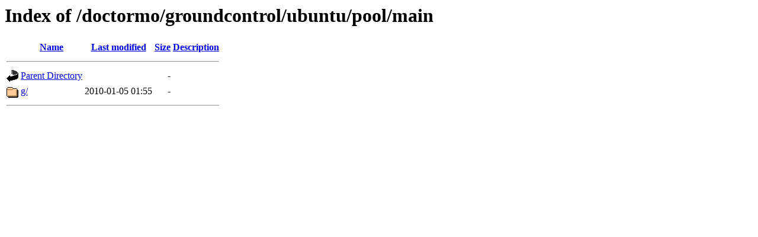

--- FILE ---
content_type: text/html;charset=UTF-8
request_url: http://ppa.launchpad.net/doctormo/groundcontrol/ubuntu/pool/main/
body_size: 414
content:
<!DOCTYPE HTML PUBLIC "-//W3C//DTD HTML 3.2 Final//EN">
<html>
 <head>
  <title>Index of /doctormo/groundcontrol/ubuntu/pool/main</title>
 </head>
 <body>
<h1>Index of /doctormo/groundcontrol/ubuntu/pool/main</h1>
  <table>
   <tr><th valign="top"><img src="/icons/blank.gif" alt="[ICO]"></th><th><a href="?C=N;O=D">Name</a></th><th><a href="?C=M;O=A">Last modified</a></th><th><a href="?C=S;O=A">Size</a></th><th><a href="?C=D;O=A">Description</a></th></tr>
   <tr><th colspan="5"><hr></th></tr>
<tr><td valign="top"><img src="/icons/back.gif" alt="[PARENTDIR]"></td><td><a href="/doctormo/groundcontrol/ubuntu/pool/">Parent Directory</a></td><td>&nbsp;</td><td align="right">  - </td><td>&nbsp;</td></tr>
<tr><td valign="top"><img src="/icons/folder.gif" alt="[DIR]"></td><td><a href="g/">g/</a></td><td align="right">2010-01-05 01:55  </td><td align="right">  - </td><td>&nbsp;</td></tr>
   <tr><th colspan="5"><hr></th></tr>
</table>
</body></html>
